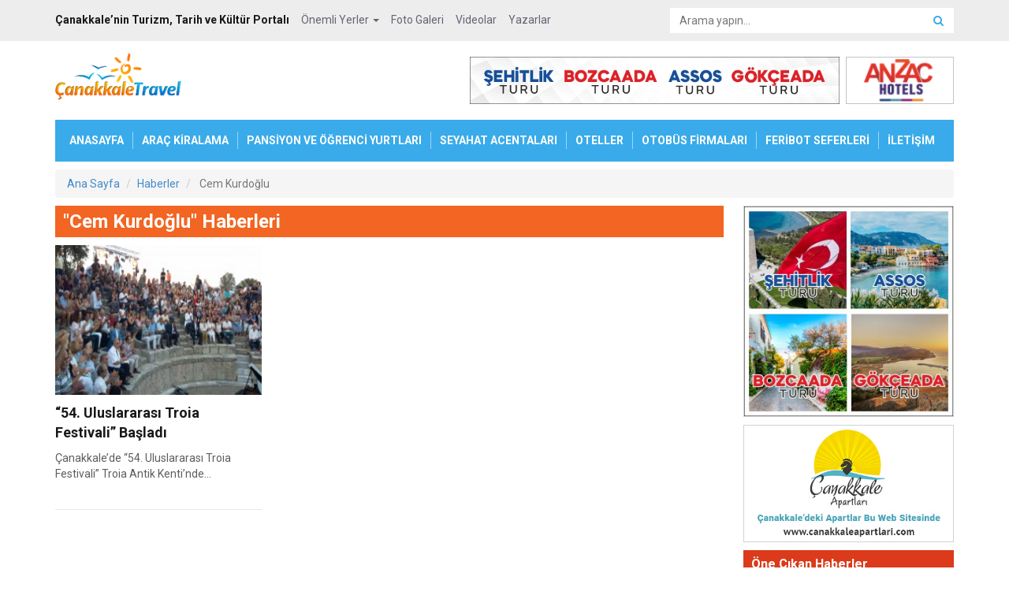

--- FILE ---
content_type: text/html; charset=UTF-8
request_url: https://www.canakkaletravel.com/etiket/cem-kurdoglu.htm
body_size: 5511
content:
 <!DOCTYPE html>
<html lang="tr">
<head>
    <meta charset="utf-8">
    <title>Cem Kurdoğlu haberleri | Cem Kurdoğlu haberi </title>
    <meta name="description" content="Cem Kurdoğlu ile ilgili haberleri takip edebilirsiniz. Cem Kurdoğlu haberleri "/>
    <meta name="keywords" content="cem kurdoğlu, cem kurdoğlu haberleri "/>
    <meta http-equiv="X-UA-Compatible" content="IE=edge">
    <meta name="viewport" content="width=device-width, initial-scale=1">
        <meta name="csrf-token" content="KgJigFOHEMJLocj9Y3lbLNEtb06OhjwpMYxwwIf7">
    <meta name="google-site-verification" content="VeJWVtG50AaMVfuZK-yj49jnUIZlDeXayFnnurrPWWY" />
    <!-- Css Files -->
    <link rel="stylesheet" type="text/css" href="https://www.canakkaletravel.com/css/root.css?v=1.0.8">
    <link rel="stylesheet" type="text/css" href="https://www.canakkaletravel.com/css/sweet-alert.css?v=1.0.8"/>

        <!-- //////// FONTS ////////  -->
    <!-- Google Font Roboto -->
    <link href='https://fonts.googleapis.com/css?family=Roboto:400,700' rel='stylesheet' type='text/css'>
</head>
<body>

<!-- Google tag (gtag.js) -->
<script async src="https://www.googletagmanager.com/gtag/js?id=G-093ER9TXFN"></script>
<script>
    window.dataLayer = window.dataLayer || [];
    function gtag(){dataLayer.push(arguments);}
    gtag('js', new Date());

    gtag('config', 'G-093ER9TXFN');
</script>

<p id="pagetop">
    <a href="#top"><i class="fa fa-arrow-up"></i>
        <span>YUKARI ÇIK</span></a>
</p>

<!-- Start Mobile Logo -->
<div class="logo-mobile">
    <a href="https://www.canakkaletravel.com"><img src="https://www.canakkaletravel.com/img/logo.png" alt="Çanakkale Travel"></a>
</div>
<!-- End Mobile Logo -->

<!-- Start Top bar -->
<div id="topbar">
    <div class="container">
        <div class="row">

            <div class="col-md-8">
                <!-- Start Top Menu -->
                <ul class="topmenu">
                    <li class="item"><b>Çanakkale’nin Turizm, Tarih ve Kültür Portalı</b></li>
                    <li class="dropdown">
                        <a href="#" data-toggle="dropdown" class="dropdown-toggle">Önemli Yerler <span class="caret"></span></a>
                        <ul class="dropdown-menu">
                                                            <li><a href="https://www.canakkaletravel.com/ilce/assos">Assos</a></li>
                                                            <li><a href="https://www.canakkaletravel.com/ilce/ayvacik">Ayvacık</a></li>
                                                            <li><a href="https://www.canakkaletravel.com/ilce/bayramic">Bayramiç</a></li>
                                                            <li><a href="https://www.canakkaletravel.com/ilce/biga">Biga</a></li>
                                                            <li><a href="https://www.canakkaletravel.com/ilce/bozcaada">Bozcaada</a></li>
                                                            <li><a href="https://www.canakkaletravel.com/ilce/can">Çan</a></li>
                                                            <li><a href="https://www.canakkaletravel.com/ilce/canakkale">Çanakkale</a></li>
                                                            <li><a href="https://www.canakkaletravel.com/ilce/eceabat">Eceabat</a></li>
                                                            <li><a href="https://www.canakkaletravel.com/ilce/ezine">Ezine</a></li>
                                                            <li><a href="https://www.canakkaletravel.com/ilce/gelibolu">Gelibolu</a></li>
                                                            <li><a href="https://www.canakkaletravel.com/ilce/gokceada">Gökçeada</a></li>
                                                            <li><a href="https://www.canakkaletravel.com/ilce/kazdagi">Kazdağı</a></li>
                                                            <li><a href="https://www.canakkaletravel.com/ilce/lapseki">Lapseki</a></li>
                                                            <li><a href="https://www.canakkaletravel.com/ilce/troia">Troya (Troia) </a></li>
                                                            <li><a href="https://www.canakkaletravel.com/ilce/yenice">Yenice</a></li>
                                                    </ul>
                    </li>
                    <li><a href="https://www.canakkaletravel.com/galeri">Foto Galeri</a></li>
                    <li><a href="https://www.canakkaletravel.com/canakkalevideolari.htm">Videolar</a></li>
                    <li><a href="https://www.canakkaletravel.com/yazarlar">Yazarlar</a></li>
                </ul>
                <!-- End Top Menu -->
            </div>

            <div class="col-md-4 arama-alani">
                <form class="aramaform">
                    <input type="text" class="form-control aramakutusu" id="exinput" placeholder="Arama yapın...">
                    <button type="submit" class="btn aramabutton"><i class="fa fa-search"></i></button>
                </form>
            </div>

        </div>
    </div>
</div>
<!-- End Top bar -->

<!-- Start Container -->
<div class="container">

    <!-- Start Head Top -->
    <div class="headtop row">
        <div class="col-md-3 logo-alani">
            <a href="https://www.canakkaletravel.com"><img src="https://www.canakkaletravel.com/img/logo.png" alt="Çanakkale Travel"></a>
        </div>

        <div class="col-md-9 top-ads-alani">
            <a rel="dofollow" href="http://www.anzachotels.com" target="_blank" title="Çanakkale Otelleri, Çanakkale Otel, Çanakkale Konaklama, Canakkale Hotel, Canakkale Hotels, Troy Hotels, Troia Hotels, Çanakkale Şehitlik, Gelibolu Turu, Şehitlik Turu">
                <img class="ads h-1258" src="https://www.canakkaletravel.com/images/banner/anzac-hotel-140-60.gif" alt="Çanakkale Otelleri, Çanakkale Otel, Çanakkale Konaklama, Canakkale Hotel, Canakkale Hotels, Troy Hotels, Troia Hotels, Çanakkale Şehitlik, Gelibolu turu, Şehitlik Turu"
                     data-logo="https://www.canakkaletravel.com/images/banner/anzac-hotel-140-60.gif"
                     data-mobile-logo="https://www.canakkaletravel.com/images/banner/anzac-hotel-mobile.png">
            </a>

            <a href="https://www.canakkale.net.tr/canakkale-sehitlik-turu.html" target="_blank" title="Çanakkale Şehitlik Turu">
                <img class="ads h-1257" src="https://canakkale.net.tr/canakkaletur17/72890.jpg" alt="Çanakkale Turları" class="bnr-classic bnr-border opacity09">
            </a>

            <!--<a href="https://www.losev.org.tr/bagis/Bagis.html" target="_blank" title="Bağışlarınız LÖSEV'le Hayat Bulsun...">
                <img class="ads h-1257" src="https://www.canakkaletravel.com/images/banner/losev-banner.png" alt="Bağışlarınız LÖSEV'le Hayat Bulsun..." class="bnr-classic bnr-border opacity09">
            </a>-->
        </div>
    </div>
    <!-- End Head Top -->

    <!-- Start Main Menu -->
    <ul class="mainmenu">
        <a id="mobilemenu" href="#" class="mobilemenubutton"><span><i class="fa fa-bars"></i> Menu</span></a>
        <li><a href="https://www.canakkaletravel.com">ANASAYFA</a></li>
        <li><a href="https://www.canakkaletravel.com/rentacar.htm">ARAÇ KİRALAMA</a></li>
        <li><a href="https://www.canakkaletravel.com/pansiyon.htm">PANSİYON VE ÖĞRENCİ YURTLARI</a></li>
        <li><a href="https://www.canakkaletravel.com/acenteler.htm">SEYAHAT ACENTALARI</a></li>
        <li><a href="https://www.canakkaletravel.com/turizm.htm">OTELLER</a></li>
        <li><a href="https://www.canakkaletravel.com/otobusfirmalari.htm">OTOBÜS FİRMALARI</a></li>
        <li><a href="https://www.canakkaletravel.com/feribot.htm">FERİBOT SEFERLERİ</a></li>
        <li><a href="https://www.canakkaletravel.com/iletisim">İLETİŞİM</a></li>
    </ul>
    <!-- End Main Menu -->

    <!-- /////// -->
    <div class="bnr" style="margin-bottom: 10px; border: 1px solid #f0f0f0; display:none">

    </div>
    
    <ol class="breadcrumb">
        <li itemscope itemtype="http://data-vocabulary.org/Breadcrumb"><a href="https://www.canakkaletravel.com" itemprop="url"><span itemprop="title">Ana Sayfa</span></a></li>
        <li itemscope itemtype="http://data-vocabulary.org/Breadcrumb" itemprop="child"><a href="https://www.canakkaletravel.com/haberler" itemprop="url"><span itemprop="title">Haberler</span></a></li>
        <li itemscope itemtype="http://data-vocabulary.org/Breadcrumb" itemprop="child" class="active">
            <a href="https://www.canakkaletravel.com/etiket/cem-kurdoglu.htm" itemprop="url"><span itemprop="title">Cem Kurdoğlu</span></a>
        </li>
    </ol>

    <!-- Start Ana icerik -->
    <div class="row">

        <!-- Start Icerik -->
        <div class="col-md-9 icerik">

        <!-- Start Haber Detay -->
        <div class="geneldiv">

            <!-- Start Title -->
            <div class="modul-title-buyuk bg-orange">
                <h4>"Cem Kurdoğlu" Haberleri</h4>
            </div>
            <!-- End Title -->

            <!-- Start Haberler -->
            <div class="row">
                                <div class="col-md-4 col-xs-6 habercek">
                    <div class="habercek-buyuk">
                    <a href="https://www.canakkaletravel.com/haber/54-uluslararasi-troia-festivali-basladi.html">
                        <img src="https://www.canakkaletravel.com/images/news/s/54troia-festivali-91909.jpg" alt="image" class="image">
                        <h2 class="title-limit">“54. Uluslararası Troia Festivali” Başladı</h2>
                        <p>
                                                                                          Çanakkale’de “54. Uluslararası Troia Festivali” Troia Antik Kenti’nde...
                                                                                 </p>
                    </a>
                    </div>
                </div>
                            </div>
            <!-- End Haberler -->

        </div>
        <!-- End Haber Detay -->

        
        </div>
        <!-- End Icerik -->

        <!-- Start Sidebar -->
<div class="col-md-3 sidebar">
                        <!--<div class="side-bnr">
                <img src="https://www.canakkaletravel.com/images/banner/reklam-alani-230-260.png" alt="Reklam Alanı" class="bnr-classic bnr-border opacity09">
            </div>-->

            <div class="side-bnr">
                <a href="https://www.canakkalesehitlikturlari.com/kategori/canakkale-gezi-turlari" target="_blank" title="Çanakkale Şehitlik Turu">
                    <img src="https://www.canakkalesehitlikturlari.com/canakkaletur17/300300-2.jpg" alt="Çanakkale Turları" class="bnr-classic bnr-border opacity09">
                </a>
            </div>

            <div class="side-bnr">
                <a href="http://www.canakkaleapartlari.com" target="_blank" title="Çanakkale Apartları bu web sitesinde...">
                    <img src="https://www.canakkaletravel.com/images/banner/canakkale-apartlari.jpg?v=41269" alt="Çanakkale Apartları bu web sitesinde..." class="bnr-classic bnr-border opacity09">
                </a>
            </div>

            <!--<div class="side-bnr">
                <a href="http://www.gdu.com.tr" target="_blank" title="Gestaş Deniz Ulaşım">
                    <img src="https://www.canakkaletravel.com/images/banner/gestas-deniz-ulasim-2023.jpg?v=18731" alt="Gestaş Deniz Ulaşım" class="bnr-classic bnr-border opacity09">
                </a>
            </div>-->
        
            <!--<div class="side-bnr>
                <a href="http://www.canakkaleapartlari.com" target="_blank" title="Çanakkale Apartları bu web sitesinde...">
                    <img src="https://www.canakkaletravel.com/images/banner/canakkale-apartlari.jpg?v=96309" alt="Çanakkale Apartları bu web sitesinde..." class="bnr-classic bnr-border opacity09">
                </a>
            </div>-->
    



     <!-- Start Title -->
        <div class="modul-title-kucuk bg-red mb10">
            <h4>Öne Çıkan Haberler</h4>
        </div>
        <!-- End Title -->

        <!-- Start Sidebar Haberler -->
        <div class="sidebar-haberler row">
                                             <div class="col-md-12 col-xs-6 habercek">
                    <div class="habercek-buyuk">
                        <a href="https://www.canakkaletravel.com/haber/canakkale-hindistanli-ziyaretcileri-agirlayacak.html">
                            <img src="https://www.canakkaletravel.com/images/news/s/canakkale-hindistanli-ziyaretcileri-agirlayacak-74346.jpg" alt="Çanakkale Hindistanlı Ziyaretçileri Ağırlayacak" class="image">
                            <h2>Çanakkale Hindistanlı Ziyaretçileri Ağırlayacak</h2>
                                                                                 </a>
                    </div>
                </div>
                                                             <div class="col-md-12 col-xs-6 habercek">
                    <div class="habercek-buyuk">
                        <a href="https://www.canakkaletravel.com/haber/catod-yonetiminden-rektor-erenogluna-ziyaret.html">
                            <img src="https://www.canakkaletravel.com/images/news/s/catod-yonetiminden-rektor-erenogluna-ziyaret-63768.jpg" alt="ÇATOD Yönetiminden Rektör Erenoğlu'na Ziyaret" class="image">
                            <h2>ÇATOD Yönetiminden Rektör Erenoğlu'na Ziyaret</h2>
                                                                                 </a>
                    </div>
                </div>
                                    </div>
        <!-- End Sidebar Haberler -->

<!-- Start sidebar yazarlar -->
    <div class="sidebaryazarlar">
        <!-- Start Title -->
        <div class="modul-title-kucuk bg-orange">
            <h4>Yazarlarımız</h4>
        </div>
        <!-- End Title -->

                    <div class="yazarcek">
                <a href="https://www.canakkaletravel.com/yazar/erhan-ozbek"><img src="https://www.canakkaletravel.com/images/user/s/erhan-ozbek-64173.jpg" alt="Erhan ÖZBEK" class="image"></a>
                <h2><a href="https://www.canakkaletravel.com/yazar/erhan-ozbek" class="normal">Erhan ÖZBEK</a></h2>
                <p>Çanakkale ve Yaşadıklarım (1) “Kara Mustafa”</p>
                <a href="https://www.canakkaletravel.com/yazi/canakkale-ve-yasadiklarim-1-kara-mustafa.html">Yazıyı Okuyun</a>
            </div>
                    <div class="yazarcek">
                <a href="https://www.canakkaletravel.com/yazar/mustafa-onur-yurdal"><img src="https://www.canakkaletravel.com/images/user/s/mustafa-onur-yurdal-20610.jpg" alt="Mustafa Onur YURDAL" class="image"></a>
                <h2><a href="https://www.canakkaletravel.com/yazar/mustafa-onur-yurdal" class="normal">Mustafa Onur YURDAL</a></h2>
                <p>Çanakkale Muharebeleri Esnasında Gelibolu Yarımadasından Çalınan Arkeolojik Değerler</p>
                <a href="https://www.canakkaletravel.com/yazi/canakkale-muharebeleri-esnasinda-gelibolu-yarimadasindan-calinan-arkeolojik-degerler.html">Yazıyı Okuyun</a>
            </div>
                    <div class="yazarcek">
                <a href="https://www.canakkaletravel.com/yazar/ayhan-oncu"><img src="https://www.canakkaletravel.com/images/user/s/ayhan-oncu-23188.jpg" alt="Ayhan ÖNCÜ" class="image"></a>
                <h2><a href="https://www.canakkaletravel.com/yazar/ayhan-oncu" class="normal">Ayhan ÖNCÜ</a></h2>
                <p>Tarihe Meydan Okuyan “Manolya Ağacı”</p>
                <a href="https://www.canakkaletravel.com/yazi/canakkalede-tarihe-meydan-okuyan-manolya-agaci.html">Yazıyı Okuyun</a>
            </div>
                    <div class="yazarcek">
                <a href="https://www.canakkaletravel.com/yazar/cemalettin-yildiz"><img src="https://www.canakkaletravel.com/images/user/s/cemalettin-yildiz-31494.jpg" alt="Cemalettin YILDIZ" class="image"></a>
                <h2><a href="https://www.canakkaletravel.com/yazar/cemalettin-yildiz" class="normal">Cemalettin YILDIZ</a></h2>
                <p>Anadolu'dan Çanakkale 1915'e Bakış</p>
                <a href="https://www.canakkaletravel.com/yazi/anadoludan-canakkale-1915e-bakis.html">Yazıyı Okuyun</a>
            </div>
                    <div class="yazarcek">
                <a href="https://www.canakkaletravel.com/yazar/dr-mithat-atabay"><img src="https://www.canakkaletravel.com/images/user/s/mithat-atabay-30238.jpg" alt="Dr. Mithat ATABAY" class="image"></a>
                <h2><a href="https://www.canakkaletravel.com/yazar/dr-mithat-atabay" class="normal">Dr. Mithat ATABAY</a></h2>
                <p>Mustafa İzzet ÇETİN: Sanatla Dolu Bir Yaşam</p>
                <a href="https://www.canakkaletravel.com/yazi/mustafa-izzet-cetin-sanatla-dolu-bir-yasam.html">Yazıyı Okuyun</a>
            </div>
        
        <a href="https://www.canakkaletravel.com/yazarlar" class="btn btn-sm btn-default btn-block"><i class="fa fa-chevron-circle-down"></i> Diğer Yazarlarımız</a>

    </div>
    <!-- End sidebar yazarlar -->
 
<!-- Start Onemli Linkler -->
    <!-- Start Title -->
    <div class="modul-title-kucuk bg-red">
        <h4>Önemli Linkler</h4>
    </div>
    <!-- End Title -->
    <ul class="onemli-linkler">
        <li><a href="https://www.canakkaletravel.com/acenteler.htm"><i class="fa fa-bus"></i>Seyahat Acentaları</a></li>
        <li><a href="https://www.canakkaletravel.com/yemek2.htm"><i class="fa fa-cutlery"></i>Restoranlar</a></li>
        <li><a href="https://www.canakkaletravel.com/eczane.htm"><i class="fa fa-heartbeat"></i>Nöbetçi Eczaneler</a></li>
        <li><a href="https://www.canakkaletravel.com/havayolu.htm"><i class="fa fa-plane"></i>Havayolu Firmaları</a></li>
        <li><a href="https://www.canakkaletravel.com/insaatfirmalari.htm"><i class="fa fa-building-o"></i>İnşaat Firmaları</a></li>
        <li><a href="https://www.canakkaletravel.com/telefonlar.htm"><i class="fa fa-phone"></i>Önemli Telefonlar</a></li>
        <li><a href="https://www.canakkaletravel.com/kultur.htm"><i class="fa fa-university"></i>Kültür ve Turizm İl Müdürlükleri</a></li>
    </ul>
    <!-- End Onemli Linkler -->

    <!-- Start Canakkale Hakkinda -->
    <!-- Start Title -->
    <div class="modul-title-kucuk bg-orange">
        <h4>Çanakkale Hakkında</h4>
    </div>
    <!-- End Title -->
    <ul class="canakkale-hakkinda">
        <li><a href="https://www.canakkaletravel.com/galeri/canakkale-merkez"><i class="fa fa-picture-o"></i>Çanakkale Fotoğrafları</a></li>
        <li><a href="https://www.canakkaletravel.com/canakkalevideolari.htm"><i class="fa fa-video-camera"></i>Çanakkale Videoları</a></li>
                <li><a href="https://www.canakkaletravel.com/canakkale-savaslari.html"><i class="fa fa-shield"></i>Çanakkale Savaşları</a></li>
    </ul>
    <!-- End Canakkale Hakkinda -->

    <!-- Start Anket -->
    <!-- Start Title -->
    <div class="modul-title-kucuk bg-green">
        <h4>Anket</h4>
    </div>
    <!-- End Title -->
    <form action="https://www.canakkaletravel.com/ajax/survey-vote" class="anket">
        <p class="soru">Sizce Çanakkale'nin En Önemli Turistik Yeri Neresidir?</p>
        <div id="survey-question" data-results='[{"id":3,"options":[{"id":30,"question_id":3,"value":"Gelibolu Yar\u0131madas\u0131","vote":2094,"status":"1"},{"id":28,"question_id":3,"value":"Troia Antik Kenti","vote":559,"status":"1"},{"id":35,"question_id":3,"value":"Bozcaada","vote":501,"status":"1"},{"id":29,"question_id":3,"value":"Assos Antik Kenti","vote":428,"status":"1"},{"id":31,"question_id":3,"value":"Kazda\u011flar\u0131","vote":341,"status":"1"},{"id":34,"question_id":3,"value":"G\u00f6k\u00e7eada","vote":242,"status":"1"},{"id":37,"question_id":3,"value":"Fikrim Yok","vote":135,"status":"1"}],"results":[]}]'/>
                    <label><input type="radio" name="survey_option" class="survey_option" value="30">Gelibolu Yarımadası</label>
                    <label><input type="radio" name="survey_option" class="survey_option" value="28">Troia Antik Kenti</label>
                    <label><input type="radio" name="survey_option" class="survey_option" value="35">Bozcaada</label>
                    <label><input type="radio" name="survey_option" class="survey_option" value="29">Assos Antik Kenti</label>
                    <label><input type="radio" name="survey_option" class="survey_option" value="31">Kazdağları</label>
                    <label><input type="radio" name="survey_option" class="survey_option" value="34">Gökçeada</label>
                    <label><input type="radio" name="survey_option" class="survey_option" value="37">Fikrim Yok</label>
                <input type="hidden" name="question_id" id="question_id" value="3">
        <button type="submit" class="btn btn-success" id="surveyVote">Oy Ver</button>
        <a href="#" class="sonuclar" id="surveyResults"><i class="fa fa-dot-circle-o"></i> Sonuçlar</a>
</div>

<div id="survey-results"></div>
</form>
<!-- End Anket -->

<!-- Start Facebook -->
<!-- Start Title -->
<div class="modul-title-kucuk bg-facebook">
    <h4>Facebook’tan Takip Et</h4>
</div>
<!-- End Title -->
<div class="margin-b-10">
    <div id="fb-root"></div>
    <div class="fb-page" data-href="https://www.facebook.com/CanakkaleTravel" data-hide-cover="false" data-show-facepile="true" data-show-posts="false"></div>
</div>
<!-- End Facebook -->

</div>
<!-- End Sidebar -->
        <div class="clearfix"></div>

        </div>
        <!-- End Ana icerik -->

    </div>
    <!-- End Container -->


<!-- Start Footer -->
    <div class="footer">
        <div class="container">
            <ul class="col-md-2 col-sm-6">
                <li class="title">Önemli Yerler</li>
                                    <li><a href="https://www.canakkaletravel.com/ilce/assos">Assos</a></li>
                                    <li><a href="https://www.canakkaletravel.com/ilce/ayvacik">Ayvacık</a></li>
                                    <li><a href="https://www.canakkaletravel.com/ilce/bayramic">Bayramiç</a></li>
                                    <li><a href="https://www.canakkaletravel.com/ilce/biga">Biga</a></li>
                                    <li><a href="https://www.canakkaletravel.com/ilce/bozcaada">Bozcaada</a></li>
                                    <li><a href="https://www.canakkaletravel.com/ilce/can">Çan</a></li>
                                    <li><a href="https://www.canakkaletravel.com/ilce/canakkale">Çanakkale</a></li>
                                    <li><a href="https://www.canakkaletravel.com/ilce/eceabat">Eceabat</a></li>
                                    <li><a href="https://www.canakkaletravel.com/ilce/ezine">Ezine</a></li>
                                    <li><a href="https://www.canakkaletravel.com/ilce/gelibolu">Gelibolu</a></li>
                                    <li><a href="https://www.canakkaletravel.com/ilce/gokceada">Gökçeada</a></li>
                                    <li><a href="https://www.canakkaletravel.com/ilce/kazdagi">Kazdağı</a></li>
                                    <li><a href="https://www.canakkaletravel.com/ilce/lapseki">Lapseki</a></li>
                                    <li><a href="https://www.canakkaletravel.com/ilce/troia">Troya (Troia) </a></li>
                                    <li><a href="https://www.canakkaletravel.com/ilce/yenice">Yenice</a></li>
                            </ul>

            <ul class="col-md-2 col-sm-6">
                <li class="title">Önemli Sayfalar</li>
                <li><a href="https://www.canakkaletravel.com/feribot.htm">Feribot Seferleri</a></li>
                <li><a href="https://www.canakkaletravel.com/eczane.htm">Nöbetçi Eczaneler</a></li>
                <li><a href="https://www.canakkaletravel.com/telefonlar.htm">Önemli Telefonlar</a></li>
                <li><a href="https://www.canakkaletravel.com/turizm.htm">Oteller</a></li>
                <li><a href="https://www.canakkaletravel.com/pansiyon.htm">Çanakkale Pansiyonları</a></li>
                <li><a href="https://www.canakkaletravel.com/acenteler.htm">Seyahat Acentaları</a></li>
                <li><a href="https://www.canakkaletravel.com/yemek2.htm">Restoranlar</a></li>
                <li><a href="https://www.canakkaletravel.com/havayolu.htm">Havayolu Firmaları</a></li>
            </ul>

            <ul class="col-md-2 col-sm-6">
                <li class="title">Önemli Linkler</li>
                                    <li><a href="https://www.canakkaleotelleri.com" target="_blank">Çanakkale Otelleri</a></li>
                                    <li><a href="http://www.canakkaleapartlari.com" target="_blank">Çanakkale Apartları</a></li>
                                    <li><a href="https://www.nobetcieczaneler.co/canakkale-nobetci-eczaneleri" target="_blank">Çanakkale Nöbetçi Eczaneleri</a></li>
                            </ul>

            <ul class="col-md-2 col-sm-6">
                <li class="title">Haberler</li>
                                    <li><a href="https://www.canakkaletravel.com/haber/ekonomi">Ekonomi Haberleri</a></li>
                                    <li><a href="https://www.canakkaletravel.com/haber/genel">Genel Haberler</a></li>
                                    <li><a href="https://www.canakkaletravel.com/haber/kultur-sanat">Kültür - Sanat Haberleri</a></li>
                                    <li><a href="https://www.canakkaletravel.com/haber/roportajlar">Röportajlar</a></li>
                                    <li><a href="https://www.canakkaletravel.com/haber/saglik">Sağlık Haberleri</a></li>
                                    <li><a href="https://www.canakkaletravel.com/haber/spor">Spor Haberleri</a></li>
                                    <li><a href="https://www.canakkaletravel.com/haber/tarih-haberleri">Tarih Haberleri</a></li>
                                    <li><a href="https://www.canakkaletravel.com/haber/turizm">Turizm Haberleri</a></li>
                
                <li class="title margin-t-10">Diğer</li>
                <li><a href="https://www.canakkaletravel.com/iletisim">İletişim</a></li>
            </ul>
            <div class="mobile-clear"></div>
            <div class="col-md-4 text">
                <p>Copyright © 2005 - Bütün hakları saklıdır.</p>
                <p>www.canakkaletravel.com internet sitesinde yer alan yazı, haber ve fotoğraflar izinsiz ve kaynak gösterilmeden alınıp yayınlanamaz. <br> <br> Web sitemizde yer alan köşe yazıları yazarların kendi görüşleri olup ilgili konu hakkında sitemizin genel görüşünü yansıtmaz. Sitede yer alan köşe yazılarından tamamen yazarı sorumludur ve sitemiz sorumlu tutulamaz.</p>
                <div class="software">
                    Yazılım ve Geliştirme : Gökhan ÖNCÜ
                </div>
            </div>

        </div>
    </div>
    <!-- End Footer -->

    <div class="pre-loader" style="display: none;"><span></span></div>
<!-- //////// JS Files //////// -->
<script type="text/javascript" src="https://www.canakkaletravel.com/js/jquery.min.js"></script>
<script type="text/javascript" src="https://www.canakkaletravel.com/js/jquery.cookie.min.js"></script>
<script type="text/javascript" src="https://www.canakkaletravel.com/js/bootstrap.min.js"></script>
<script type="text/javascript" src="https://www.canakkaletravel.com/js/plugins.js"></script>
<script type="text/javascript" src="https://www.canakkaletravel.com/js/main.js"></script>
<script type="text/javascript" src="https://www.canakkaletravel.com/js/survey.js"></script>
<!--<script type="text/javascript" src="https://www.canakkaletravel.com/plugin/top-screen/js/top-screen.js?v=1.0.2"></script>-->
<script type="text/javascript" src="https://www.canakkaletravel.com/js/sweet-alert.min.js"></script>

<script>
    $(document).ready(function(){
        var topBnrHtml = $('.top-bnr a').clone();
        $('.top-ads-alani').prepend(topBnrHtml);
    });
</script>





</body>
</html>

--- FILE ---
content_type: text/css
request_url: https://www.canakkaletravel.com/css/style.css?v=1.0.8
body_size: 4776
content:
body {
    color: #383838;
    font-family: 'Roboto', sans-serif;
}

a:hover {
    text-decoration: underline;
}

#topbar {
    background: #EDEDED;
    color: #191919;
}

.topmenu {
    padding-top: 14px;
    line-height: 1.7em;
    margin: 0;
}

.topmenu .item {
    padding-right: 6px;
}

.topmenu li {
    display: inline;
}

.topmenu a {
    color: #646473;
    padding: 10px 6px;
}

.topmenu a:hover {
    color: #191919;
    text-decoration: none;
}

.dropdown-menu {
    min-width: 100px;
    box-shadow: 0 1px 0px rgba(0, 0, 0, 0.1);
}

.dropdown-menu .title {
    font-size: 12px;
    opacity: 0.6;
    padding-left: 20px;
}

.dilsecim {
    position: absolute;
    left: 0;
    top: 14px;
}

.dilsecim a {
    padding: 3px;
    color: #646473;
}

.arama-alani {
    /*padding-left: 50px;*/
    position: relative;
}

.aramaform {
    position: relative;
}

.aramakutusu {
    border: none;
    border-radius: 0;
    margin: 10px 0;
    height: 32px;
    padding-right: 32px;
}

.aramabutton {
    background: transparent;
    color: #39ABEA;
    position: absolute;
    right: 0;
    top: -1px;
}

.headtop {
    padding: 15px 0 20px 0;
}

.headtop .ads {
    margin-left: 8px;
    /*margin-right: 4px; */
    float: right;
    margin-top: 5px;
}

.language:hover {
    text-decoration: none;
}

.mainmenu {
    position: relative;
    background: #39ABEA;
    font-weight: bold;
    min-height: 53px;
    margin-bottom: 10px;
    color: #fff;
    font-size: 14px;
    padding: 14px 10px;
}

.mainmenu li {
    display: inline;
    border-right: 1px solid rgba(255, 255, 255, 0.5);
    padding: 3px 11px 3px 8px;
    line-height: 1.8em;
}

.mainmenu li:last-child {
    border-right: 0;
}

.mainmenu a {
    color: #fff;
    padding: 5px 0;
}

.mainmenu a:hover {
    color: #D0EBFA;
    text-decoration: none;
}

.mobilemenubutton {
    font-size: 20px;
    background: rgba(0, 0, 0, 0.22);
    position: absolute;
    text-align: center;
    right: 10px;
    display: block;
    top: 8px;
    display: none;
}

.mobilemenubutton span {
    padding: 10px;
}

.logo-alani {
    display: block;
}

.top-ads-alani {
    display: block;
}

.logo-mobile {
    text-align: center;
    padding-top: 15px;
    background: #EDEDED;
    display: none;
}

.sondakika {
    background: #F26522;
    font-size: 14px;
    padding: 10px 0px 6px 0px;
    color: #fff;
    max-height: 40px;
    margin-bottom: 10px;
}

.sondakika ul {
    margin: 0;
}

.sondakika ul li {
    display: inline;
    padding-right: 10px;
}

.sondakika a {
    color: #fff;
}

.anamanset {
    height: 530px;
    position: relative;
    overflow: hidden;
}

.anamanset .arrow {
    position: absolute;
    right: 30px;
    top: 15px;
    z-index: 999;
}

.anamanset .arrow .btn {
    background: transparent;
    border: 1px solid rgba(255, 255, 255, 0.5);
    color: rgba(255, 255, 255, 0.7);
    font-size: 20px;
    margin-left: 4px;
}

.anamanset .arrow .btn:hover {
    background: #fff;
    color: #F26522;
}

.manset {
    height: 530px;
    position: relative;
    padding: 0;
}

.manset .image {
    height: 530px;
    width: 100%;
}

.manset .manset-layer {
    background: rgba(0, 0, 0, 0.7);
    position: absolute;
    left: 0;
    right: 0;
    padding: 30px;
    bottom: 0;
    color: #fff;
}

.manset .manset-layer .kategori {
    margin-bottom: 0;
}

.manset .manset-layer .kategori a {
    color: #F26522;
}

.manset .manset-layer h1 {
    font-size: 40px;
    font-weight: bold;
    margin-bottom: 16px;
    line-height: 1.4em;
    margin-top: 0px;
    color: #fff;
}

.manset .manset-layer h1 a {
    color: #fff;
}

.manset .manset-layer h1 a:hover {
    color: #39ABEA;
    text-decoration: none;
}

.manset .manset-layer .btn {
    position: absolute;
    right: 10px;
    bottom: 10px;
    background: none;
    color: #F26522;
    border: none;
}

.manset .manset-layer .btn:hover {
    color: #fff;
}

.manset-sagi {
    padding: 0 0 0 10px;
}

.widget {
    padding: 0 0 0 10px;
}

.sonhaberler {
    padding: 0px 0px;
}

.sonhaberler .cek {
    height: 125px;
    margin-bottom: 10px;
    display: block;
    position: relative;
}

.sonhaberler .cek img {
    width: 100%;
    height: 125px;
}

.sonhaberler .cek .overlay {
    background: rgba(0, 0, 0, 0.50);
    position: absolute;
    top: 0;
    height: 125px;
    overflow: hidden;
    padding: 15px;
    left: 0;
    right: 0;
}

.sonhaberler .cek .overlay h2 {
    font-size: 17px;
    font-weight: 500;
    line-height: 1.4em;
    color: #fff;
    position: absolute;
    left: 15px;
    right: 15px;
    bottom: 5px;
}

.sonhaberler .cek .overlay a {
    color: #fff;
}

.sonhaberler .cek:hover .overlay {
    background: rgba(0, 0, 0, 0.6);
}

.sonhaberler .cek i {
    font-size: 14px;
}

.tag {
    font-size: 11px;
    padding: 3px 8px;
    color: #fff;
    position: absolute;
    right: 0;
    top: 0;
}

.tag-right {
    font-size: 18px;
    padding: 3px 8px;
    color: #fff;
    position: absolute;
    left: 0;
    top: 0;
}

.tag-red {
    background: #DB3A1B;
}

.tag-blue {
    background: #39ABEA;
}

.tag-orange {
    background: #F26522;
}

.tag-green {
    background: #7DB068;
}

.havadurumu {
    height: 125px;
    background: #EDEDED;
    margin-bottom: 10px;
    padding: 10px;
    position: relative;
    padding-left: 100px;
}

.havadurumu .image {
    width: 90px;
    position: absolute;
    left: 0px;
    padding: 15px 10px;
    vertical-align: middle;
    text-align: center;
}

.havadurumu .image img {
    width: 100%;
}

.havadurumu p {
    margin: 0;
}

.havadurumu .bolge {
    margin-top: 5px;
}

.havadurumu .derece {
    font-weight: bold;
    font-size: 35px;
}

.digerhaberler {
    height: 395px;
    padding: 10px;
    padding-top: 0;
    background: #C3E6F9;
    overflow: hidden;
}

.digerhaberler a {
    display: block;
}

.digerhaberler a:hover {
    color: #191919;
    text-decoration: none;
}

.digerhaberler ul li {
    border-bottom: 1px solid rgba(0, 0, 0, 0.1);
    display: block;
    padding: 10px 0;
}

.digerhaberler ul li:last-child {
    border-bottom: 0;
    padding-bottom: 0;
}

.modul-title-buyuk {
    padding: 7px 10px;
    color: #fff;
    margin-bottom: 10px;
    position: relative;
}

.modul-title-buyuk h4 {
    font-size: 24px;
    font-weight: bold;
    margin: 0;
}

.modul-title-kucuk {
    padding: 9px 10px;
    color: #fff;
    position: relative;
}

.modul-title-kucuk h4 {
    font-size: 16px;
    font-weight: bold;
    margin: 0;
}

.modul-text-right {
    position: absolute;
    right: 10px;
    top: 8px;
    z-index: 999;
    font-size: 18px;
}

.link-dropdown {
    position: absolute;
    right: 10px;
    top: 10px;
    z-index: 999;
}

.link-dropdown li {
    display: inline;
}

.link-dropdown a {
    color: #fff;
}

.link-dropdown .btn-default {
    color: #333;
}

.link-dropdown .last-hack {
    font-size: 1px;
    text-indent: -9999px;
}

.button-group {
    right: 5px;
}

.bg-black {
    background: #191919;
}

.bg-red {
    background: #DB3A1B;
}

.bg-blue {
    background: #39ABEA;
}

.bg-orange {
    background: #F26522;
}

.bg-green {
    background: #64BD57;
}

.bg-dark-gray {
    background: #ECECEC;
}

.line {
    padding: 7px 10px;
    color: #383838;
    margin-bottom: 10px;
    position: relative;
}

.line .image {
    width: 110px;
    height: 110px;
    /*position: absolute;
    left: 10px;*/
}

.line h2 {
    font-size: 30px;
    margin: 0;
    margin-bottom: 5px;
    margin-top: 25px;
}

.line a {
    font-weight: bold;
    text-decoration: underline;
}

.line a:hover {
    color: #000;
}

.line a.normal {
    color: #383838;
    text-decoration: none;
}

.line a.normal:hover {
    text-decoration: underline;
}

.line .title {
    font-size: 21px;
}

.line .email {
    font-size: 16px;
}

.bg-facebook {
    background: #3A5897;
}

.habercek-buyuk {
    border-bottom: 1px solid #E8E8E8;
    min-height: 336px;
    margin-bottom: 15px;
}

.gallery-large {
    min-height: 190px;
    margin-bottom: 15px;
}

.gallery-list {
    border-bottom: 1px solid #E8E8E8;
    min-height: 265px;
    margin-bottom: 15px;
}

.gallery-category {
    position: relative;
}

.gallery-category .image {
    width: 100%;
    height: 190px;
}

.gallery-category h2 {
    color: #191919;
    font-weight: bold;
    font-size: 18px;
    line-height: 25px;
    margin: 10px 0;
}

.gallery-category a:hover {
    text-decoration: none;
}

.gallery-category a:hover .image {
    opacity: 0.9;
}

.gallery-category .tag {
    left: 15px;
    right: auto;
    z-index: 5;
}

.gallery-category .image-box {
    position: relative;
}

.gallery-category .image-box .count {
    display: block;
    position: absolute;
    background: rgba(219, 58, 27, 0.86);
    right: 0;
    bottom: 0;
    color: #fff;
    padding: 5px 10px 5px 10px;
    transition-duration: 0.5s;
}

.gallery {
    position: relative;
}

.gallery .image {
    width: 100%;
    height: 190px;
    border: 2px solid rgba(213, 205, 205, 0.37);
    padding: 3px;
}

.gallery a:hover {
    text-decoration: none;
}

.gallery a:hover .image {
    opacity: 0.9;
}

.gallery .image-box {
    position: relative;
}

.gallery .image-box .play {
    display: none;
}

.gallery:hover .play {
    display: block;
    position: absolute;
    top: 50%;
    left: 50%;
    margin: -18px 0 0 -19px;
    color: #fff;
    opacity: 0.5;
    width: 60px;
    height: 60px;
    transition-duration: 0.5s;
}

.habercek {
    position: relative;
}

.habercek .tag {
    right: 15px;
}

.habercek .image {
    width: 100%;
    height: 190px;
}

.habercek h2 {
    color: #191919;
    font-weight: bold;
    font-size: 18px;
    line-height: 25px;
    margin: 10px 0;
}

.habercek p {
    color: #5E5E5E;
}

.habercek a:hover {
    text-decoration: none;
}

.habercek a:hover h2 {
    color: #000;
}

.habercek a:hover p {
    color: #555;
}

.habercek a:hover .image {
    opacity: 0.9;
}

.habercek .image-box {
    position: relative;
}

.habercek .image-box .play {
    display: none;
}

.habercek:hover .play {
    display: block;
    position: absolute;
    top: 50%;
    left: 50%;
    margin: -18px 0 0 -19px;
    color: #fff;
    opacity: 0.5;
    width: 60px;
    height: 60px;
    transition-duration: 0.5s;
}

.icerik {
    padding-right: 15px;
}

.sidebar {
    padding-left: 10px;
}

.habercek-mini {
    height: 228px;
    position: relative;
}

.habercek-mini .image {
    width: 100%;
    height: 160px;
}

.habercek-mini h2 {
    font-weight: bold;
    font-size: 14px;
    margin: 10px 0;
    line-height: 1.3em;
}

.habercek-mini a {
    color: #191919;
}

.habercek-mini a:hover {
    text-decoration: none;
}

.habercek-mini a:hover h2 {
    color: #000;
}

.habercek-mini a:hover .image {
    opacity: 0.9;
}

.habercek-mini .tag {
    left: 15px;
    right: auto;
    z-index: 5;
}

.tag a {
    color: #fff;
}

.yazarcek {
    height: 105px;
    padding-left: 90px;
    margin-bottom: 20px;
    position: relative;
    border-bottom: 1px solid #E8E8E8;
}

.yazarcek .image {
    width: 80px;
    height: 80px;
    position: absolute;
    left: 0px;
}

.yazarcek h2 {
    font-weight: bold;
    font-size: 18px;
    margin: 0;
    margin-bottom: 5px;
}

.yazarcek a {
    font-weight: bold;
    text-decoration: underline;
}

.yazarcek a:hover {
    color: #000;
}

.yazarcek a.normal {
    color: #383838;
    text-decoration: none;
}

.yazarcek a.normal:hover {
    text-decoration: underline;
}

.side-bnr {
    /*margin-bottom: 10px;*/
}

.onemli-linkler {
    background: #FBEBE8;
}

.onemli-linkler a {
    color: #191919;
    display: block;
    position: relative;
    border-bottom: 1px solid rgba(0, 0, 0, 0.1);
    padding: 10px;
    padding-left: 36px;
}

.onemli-linkler a .fa {
    font-size: 18px;
    left: 10px;
    position: absolute;
    opacity: 0.9;
}

.onemli-linkler a:hover {
    color: #DB3A1B;
    text-decoration: none;
}

.canakkale-hakkinda {
    background: #FEEFE8;
}

.canakkale-hakkinda a {
    color: #191919;
    display: block;
    position: relative;
    border-bottom: 1px solid rgba(0, 0, 0, 0.1);
    padding: 10px;
    padding-left: 36px;
}

.canakkale-hakkinda a .fa {
    font-size: 18px;
    left: 10px;
    position: absolute;
    opacity: 0.9;
}

.canakkale-hakkinda a:hover {
    color: #F26522;
    text-decoration: none;
}

.list {
    background: #FEEFE8;
}

.list a {
    color: #191919;
    display: block;
    position: relative;
    border-bottom: 1px solid rgba(0, 0, 0, 0.1);
    padding: 10px;
    padding-left: 36px;
}

.list a .fa {
    font-size: 15px;
    left: 12px;
    top: 13px;
    position: absolute;
    opacity: 0.9;
}

.list a:hover {
    color: #F26522;
    text-decoration: none;
}

.list li.list-active {
    background: #FAE2D7;
}

.anket {
    background: #D7EED4;
    padding: 15px;
    margin-bottom: 10px;
}

.anket .soru {
    background: #AADBA3;
    padding: 15px;
    margin: -15px;
    margin-bottom: 10px;
}

.anket label {
    display: block;
    font-size: 14px;
    font-weight: normal;
    margin-bottom: 10px;
}

.anket label input {
    margin-right: 6px;
}

.anket .sonuclar {
    float: right;
    line-height: 32px;
}

.footer {
    background: #191919;
    font-size: 13px;
    padding: 30px 0;
    margin-top: 10px;
}

.footer .text {
    color: #A8A8A8;
}

.footer a {
    color: #A8A8A8;
}

.footer a:hover {
    color: #fff;
}

.footer ul li {
    padding-bottom: 3px;
}

.footer .title {
    color: #39ABEA;
    font-size: 16px;
    font-weight: bold;
    margin-bottom: 6px;
}

.haberdetay {
    font-size: 15px;
    line-height: 1.6em;
}

.haberdetay h2 {
    font-weight: bold;
    color: #191919;
    font-size: 22px;
}

.haberdetay .haber-title {
    font-size: 40px;
    font-weight: bold;
    margin-top: 5px;
    color: #191919;
}

.haberdetay .haber-aciklama {
    font-size: 22px;
    font-weight: normal;
    color: #191919;
    line-height: 1.5em;
}

.haberdetay .habertopbar {
    font-size: 13px;
    background: #E8E8E8;
    color: #6C6C6C;
    padding: 8px 10px;
}

.haberdetay .habertopbar a:hover {
    color: #333;
    text-decoration: none;
}

.haberdetay .habertopbar.gray {
    background: #E5E5E5;
}

.haberdetay .haber-foto {
    width: 100%;
    height: auto;
}

.icerik-detayi img {
    padding-right: 10px;
    padding-bottom: 10px;
}

.habervideo {
    background: #EBF6FD;
    padding: 30px;
    text-align: center;
    position: relative;
    margin: 20px 0;
}

.habervideo .tag {
    left: 0;
    right: auto;
}

.habervideo h1 {
    font-size: 24px;
    color: #191919;
    margin-top: 0;
}

.habervideo iframe {
    margin-top: 10px;
}

.haberdetay iframe {
    width: 100%;
    height: 507px;
}

.etiketler {
    border-bottom: 1px solid #E8E8E8;
    border-top: 1px solid #E8E8E8;
    padding: 10px 0;
}

.haber-araclari {
    padding: 10px 0;
    margin-bottom: 20px;
    border-bottom: 1px solid #E8E8E8;
}

.paylas-dropdown .fa {
    font-size: 18px;
    margin-right: 2px;
}

.btn-warning {
    background: #F26522;
    border-color: #F26522;
}

.btn-warning:hover {
    background: #DB3A1B;
    border-color: #DB3A1B;
}

.facebook {
    color: #3A5897;
}

.twitter {
    color: #55ACEE;
}

.google {
    color: #DF4B38;
}

.yorumlar {
    margin-bottom: 20px;
}

.yorumcek {
    padding-left: 76px;
    position: relative;
    margin-top: 20px;
}

.yorumcek .title {
    margin-bottom: 3px;
    font-size: 13px;
    color: #666666;
}

.yorumcek .title b {
    font-size: 16px;
    color: #191919;
    padding-right: 6px;
}

.yorumcek .image {
    left: 0;
    top: 0;
    position: absolute;
    width: 66px;
    height: 66px;
}

.like a {
    background: #E8E8E8;
    margin-right: 4px;
    font-weight: bold;
    padding: 6px 7px;
}

.like a .fa {
    font-size: 16px;
    margin-right: 4px;
}

.like a:hover {
    text-decoration: none;
}

.like .begendim {
    color: #64BD57;
}

.like .begendim:hover {
    background: #64BD57;
    color: #fff;
}

.like .begenmedim {
    color: #DB3A1B;
}

.like .begenmedim:hover {
    background: #DB3A1B;
    color: #fff;
}

.yorumyaz {
    margin-bottom: 20px;
}

.yorumyaz .form-control {
    margin-bottom: 8px;
    background: #EBEBEB;
    border-color: #EBEBEB;
    padding: 20px 14px;
    border-radius: 0;
}

.yorumyaz .form-control:focus {
    box-shadow: none;
    background: #D6D6D6;
}

.btn-success {
    border-radius: 0;
    font-weight: bold;
    font-size: 15px;
}

.alert {
    border-radius: 0;
    margin-top: 10px;
    text-align: center;
}

.diger-haberler {
    margin-left: 15px;
    margin-right: 15px;
    margin-top: 15px;
}

.sidebar-haberler .habercek-buyuk {
    min-height: 0;
}

.sidebar-haberler .habercek-buyuk .image {
    height: 160px;
}

.sidebaryazarlar .yazarcek {
    height: auto;
    padding-bottom: 10px;
    margin: 10px 0;
    padding-left: 70px;
}

.sidebaryazarlar .yazarcek .image {
    width: 60px;
    height: 60px;
}

.sidebaryazarlar .yazarcek h2 {
    font-size: 16px;
    margin-bottom: 0;
}

.sidebaryazarlar .yazarcek p {
    margin-bottom: 0;
}

.sidebaryazarlar .btn-block {
    margin-bottom: 10px;
}

.ferry-timetable {
    text-align: center;
}

.ferry-timetable .title {
    margin: 20px 0 0 0;
}

.ferry-timetable .title strong {
    font-size: 24px;
    color: #f6564c;
    border-bottom: 2px dashed #fcc2bf;
    padding: 0 0 5px 0;
}

.ferry-timetable p {
    margin: 10px 0 10px 0;
}

.ferry-timetable h1, .ferry-timetable h2, .ferry-timetable h3 {
    margin-top: 5px;
}

.ferry-timetable h3 {
    color: #39abeb;
    font-weight: bold;
}

.ferry-timetable .part {
    border-bottom: 1px solid #e8e8e8;
    padding: 15px 0 15px 0;
}

.ferry-timetable .part:last-child {
    border-bottom: none;
}

.ferry-timetable .part span {
    color: #f44336;
    font-weight: bold;
}

.ferry-timetable .part .note {
    color: #2382ce;
}

.ferry-timetable .part .table-responsive {
    margin: 15px 0 15px 0;
}

.ferry-timetable .part .ferry-timetable-table {
    width: 100%;
    border: 1px solid #e8e8e8;
}

.ferry-timetable .part .ferry-timetable-table tr {
    border-bottom: 1px solid #e8e8e8;
}

.ferry-timetable .part .ferry-timetable-table tr th, .ferry-timetable .part .ferry-timetable-table tr td {
    padding: 11px 8px;
    font-size: 13px;
    border-right: 1px solid #e8e8e8;
    font-weight: bold;
    vertical-align: middle;
}

.ferry-timetable .part .ferry-timetable-table tr:nth-child(odd) td {
    background: #f7f7f7;
}

.ferry-timetable .part .ferry-timetable-table tr:nth-child(even) td {
    background: #fff;
}

.ferry-timetable .part .ferry-timetable-table tr th[colspan], .ferry-timetable .part table tr td[colspan] {
    text-align: center;
}

.ferry-timetable .part .ferry-timetable-table tr td strong {
    color: #f44336;
}

.ferry-timetable [id*="-price-list"] .ferry-timetable-table tbody tr td:nth-child(even) {
    width: 85px;
}

.table-list {
    margin-bottom: 0px;
}

.table-list th, h4 {
    font-weight: bold;
}

.table-list .stars {
    color: #FFBF00;
    font-size: 18px;
    text-align: center;
}

.table-list .stars .fa {
    margin-right: -3px;
}

.table-list .stars p {
    background: #F26522;
    color: #fff;
    border-radius: 5px;
    font-size: 15px;
    padding: 3px;
}

.table-list .buttons {
    text-align: center;
}

.table-list .logo {
    display: block;
    margin: 0 auto auto;
}

.table-list tr {
    border-bottom: 1px solid #E8E8E8;
}

.table-list td, th {
    vertical-align: middle !important;
}

.table-list thead, table .title {
    font-size: 16px;
    font-weight: bold;
    color: #F26522;
    width: 100%;
    background: #F7F7F7;
}

/*.table-list p{
  margin-bottom: 0px !important;
}*/
.sponsor-listeleme {
    width: 100%;
    /*height: 120px; */
    height: 100%;
    margin-bottom: 10px;
}

.sponsor-listeleme:hover {
    opacity: 0.8;
}

.sponsor-listeleme-fixed-height {
    width: 100%;
    height: 100px;
    margin-bottom: 10px;
}

.tanitim-alani {
    width: 100%;
    min-height: 120px;
    background: #EAEDED;
    color: #F26522;
    text-align: center;
    padding-top: 20px;
    margin-bottom: 10px;
}

.tanitim-alani h3 {
    margin-top: 0 !important;
    font-weight: bold;
}

.tanitim-alani h5 {
    margin-top: 0 !important;
    line-height: 1.2em;
    font-weight: bold;
}

.sidebar-tanitim {
    display: none;
}

.message {
    font-size: 18px;
    font-weight: bold;
    text-align: center;
}

.bnr-classic {
    width: 100%;
    margin-bottom: 10px;
}

.bnr-border {
    border: 1px solid #D3D2D2;
}

.h-1257 { /* Header Banner 468 60 */
    width: 469px;
    height: 60px;
}

.h-1258 { /* Header Banner 140 60 */
    border: 1px solid #c4c4c4;
    height: 60px;
}

.index-ads img {
    height: 125px;
    -webkit-backface-visibility: hidden;
    -moz-backface-visibility: hidden;
    -ms-backface-visibility: hidden;
    backface-visibility: hidden;
}

.index-bn-large img {
    height: 260px;
    -webkit-backface-visibility: hidden;
    -moz-backface-visibility: hidden;
    -ms-backface-visibility: hidden;
    backface-visibility: hidden;
}

.modul-desc-buyuk {
    height: 100px;
    color: #383838;
    text-align: center;
    margin-bottom: 10px;
    padding: 20px;
}

.modul-desc-buyuk h2 {
    margin-top: 0 !important;
}

.ust-tanitim {
    display: block;
}

.ust-tanitim-mobile {
    display: none;
}

.yazar-topbar {
    min-height: 98px;
    background: #E8E8E8;
    padding: 8px 10px;
    margin-bottom: 10px;
    padding-left: 100px;
    position: relative;
}

.yazar-topbar .image {
    width: 80px;
    height: 80px;
    position: absolute;
    left: 10px;
}

.yazar-topbar h2 {
    font-weight: bold;
    font-size: 18px;
    margin: 0;
    margin-bottom: 5px;
}

.yazar-topbar a {
    font-weight: bold;
    text-decoration: underline;
}

.yazar-topbar a:hover {
    color: #000;
}

.yazar-topbar .title {
    font-size: 21px;
}

.yazar-topbar .email {
    font-size: 16px;
}

#pagetop {
    position: fixed;
    bottom: 15px;
    right: 18px;
    z-index: 9999;
}

#pagetop i {
    font-size: 40px;
    background-color: #F26522;
    color: #fff;
    padding: 6px;
    border-radius: 6px;
    border: 1px solid #DB5A1D;
    margin-bottom: 5px;

    /* transition */
    -webkit-transition: 1s;
    -moz-transition: 1s;
    transition: 1s;
}

#pagetop a:hover i {
    background-color: #DB3A1B;
    border: 1px solid #CA3114;
}

#pagetop span {
    color: #F26522;
    font-weight: bold;
}

#pagetop a:hover span {
    color: #DB3A1B;
}

#pagetop a {
    width: 68px;
    display: block;
    text-align: center;
    font: 11px/100% Arial, Helvetica, sans-serif;
    text-transform: uppercase;
    text-decoration: none;

    /* transition */
    -webkit-transition: 1s;
    -moz-transition: 1s;
    transition: 1s;
}

.pagenation {
    margin-top: 30px;
    text-align: center;
}

.pagenation li {
    display: inline;
    margin-right: 2px;
    line-height: 3em;
}

.pagenation li a {
    color: #FFFFFF;
    font-weight: bold;
    border-radius: 4px;
    padding: 8px 12px;
    background: #59A1C8;
}

.pagenation li a:hover {
    background: #3888B3;
    color: #fff;
    text-decoration: none;
}

.pagenation li .active {
    background: #3888B3;
}

.software {
    background-color: #E8E8E8;
    padding: 7px;
    font-size: 14px;
    color: #F26522;
    font-weight: bold;
    text-align: center;
    margin-top: 18px;
    border-radius: 3px;
    border: 2px solid #EDEDED;
}

.blue-button {
    background: #39ABEA;
    font-weight: 700;
    padding: 10px 10px 8px 10px;
    border-radius: 3px;
}

.form-control {
    border-radius: 0;
}

.stinput {
    padding: 20px;
    background: #F9F9F9;
    border-radius: 3px;
    margin-bottom: 13px;
}

.g-recaptcha {
    margin-bottom: 13px;
}

.pre-loader {
    position: fixed;
    top: 0;
    left: 0;
    right: 0;
    bottom: 0;
    background: rgba(255, 255, 255, .9);
    z-index: 999999999
}

.pre-loader span {
    display: block;
    width: 128px;
    height: 128px;
    margin: 200px auto;
    background: url(/img/loading.svg) transparent no-repeat
}

._404 h1 {
    font-size: 125px;
    color: #FF7200;
}

._404 h2 {
    font-size: 60px;
    color: #39ABEA;
    margin-top: -10px;
}

._404 p {
    font-size: 19px;
    line-height: 50px;
}

.hidden-no-mobile {
    display: none;
}

.active a {
    color: #777;
}

.gray-line-t {
    border-top: 1px solid #E8E8E8;
}

.opacity09:hover {
    opacity: 0.9;
}

.mt0 {
    margin-top: 0 !important;
}

.mt10 {
    margin-top: 10px;
}

.mt15 {
    margin-top: 15px;
}

.mb10 {
    margin-bottom: 10px;
}

.mb15 {
    margin-bottom: 15px;
}

.mb20 {
    margin-bottom: 20px;
}

.p4 {
    padding: 4px;
}

.pr5 {
    padding-right: 5px;
}

.pr0 {
    padding-right: 0px !important;
}

.plr5 {
    padding-left: 5px;
    padding-right: 5px;
}

.ml5 {
    margin-left: 5px;
}

.r-15 {
    right: 15px !important;
}

.bg-gray {
    background: #F7F7F7;
}

.hidden {
    display: none;
}

.width-30percent {
    width: 30%;
}

.width-70percent {
    width: 70%;
}

@media print {
    #topbar,
    .headtop,
    .mainmenu,
    .breadcrumb,
    .sidebar,
    .footer,
    .diger-haberler,
    .yorumlar,
    .yorumyaz,
    .etiketler,
    .haber-araclari,
    .habertopbar,
    iframe {
        display: none;
    }

    .haberdetay .haber-title {
        font-size: 25px;
        margin-top: 15px
    }

}

.opacity-bg {
    position: fixed;
    top: 0;
    left: 0;
    bottom: 0;
    right: 0;
    margin: 0;
    padding: 0;
    background-color: rgba(41, 51, 57, 0.5);
    z-index: 22;
}

/* ///////////// */

.title-limit {
    overflow: hidden;
    text-overflow: ellipsis;
    display: -webkit-box;
    -webkit-line-clamp: 3;
    line-clamp: 3;
    -webkit-box-orient: vertical;
}